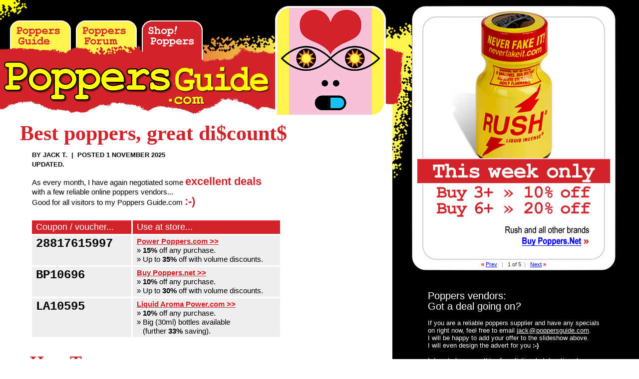

--- FILE ---
content_type: text/html
request_url: https://poppersguide.com/reviews/
body_size: 1735
content:
<!DOCTYPE HTML PUBLIC "-//W3C//DTD HTML 4.0 Transitional//EN">
<html>
<head>
<title>Poppers Reviews</title>
<meta name="description" content="Reviews of popular poppers brands and vendors. Learn what and where to buy.">
<meta http-equiv="Content-Type" content="text/html; charset=iso-8859-1">
<style type="text/css">
  @import url(/main.css);
  @import url(/forum.css);
  #main #forum table tr td.coupon { font-family: "Courier New", Courier, mono; font-size: 24px; font-weight: bold }
  b { font-weight: bold }
</style>
<script language="JavaScript1.2" src="/main.js" type="text/javascript"></script>
</head>
<body>
<img src="/img/logo.jpg" alt="Poppers">
<a id="tOneH" href="/" title="Poppers Guide"><img id="tOneI" src="/img/t1.gif" alt="Poppers Guide"></a>
<a id="tTwoH" href="/forum/" title="Poppers Forum"><img id="tTwoI" src="/img/t2.gif" alt="Poppers Forum"></a>
<img id="tThreeI" src="/img/t3a.gif" alt="Poppers Reviews">

<div id="main">
  <h1>Best poppers, great di$count$</h1>
  <p class="auth">By Jack T. &nbsp;|&nbsp; Posted 1 November 2025<br>
    Updated.</p>

  <p>As every month, I have again negotiated some <span class="smile">excellent deals</span> with a few reliable online poppers vendors...<br>
    Good for all visitors to my Poppers Guide.com <span class="smile">:-)</span></p>
  
  <div id="forum">
    <table>
    <tr>
      <th style="width: 40%">Coupon / voucher...</th>
      <th style="width: 60%">Use at store...</th>
    </tr>
    <tr>
      <td class="coupon">28817615997</td>
      <td><a href="http://www.powerpoppers.com/buy_poppers_online.shtml" target="_blank">Power Poppers.com &gt;&gt;</a><br>
        &raquo; <b>15%</b> off any purchase.<br>
        &raquo; Up to <b>35%</b> off with volume discounts.</td>
    </tr>
    <tr>
      <td class="coupon">BP10696</td>
      <td><a href="http://buypoppers.net/buy" target="_blank">Buy Poppers.net &gt;&gt;</a><br>
        &raquo; <b>10%</b> off any purchase.<br>
        &raquo; Up to <b>30%</b> off with volume discounts.</td>
    </tr>
    <tr>
      <td class="coupon">LA10595</td>
      <td><a href="http://www.liquidaromapower.com/buy" target="_blank">Liquid Aroma Power.com &gt;&gt;</a><br>
        &raquo; <b>10%</b> off any purchase.<br>
        &raquo; Big (30ml) bottles available<br>
        <span style="color: #eee;">&raquo;</span> (further <b>33%</b> saving).</td>
    </tr>
    </table>
  </div>

  <h2>How To</h2>
  <p>Copy &amp; paste the relevant coupon / voucher before visiting any of the above websites. Enter the coupon code into the field provided just before checkout.</p>

  <h2>(Legal) Disclaimer</h2>
  <p>I receive comissions on sales. 5% (five percent) to be exact &ndash; every time you use the above code(s).</p>
  <p>This is good for both you and me: You pay less, and I get a little cash to help me keep this website / forum going. Thank you for your support!</p>

  <h2>Personal Promise</h2>
  <p>All the vendors I recommend have been tried and tested by myself (and countless friends) over many years. That's where I / we purchase.</p>
  <p>I will NEVER recommend a company I don't know / trust. Please DO let me know if you come across any issues with any of them.</p>
  <p>Cheers,<br>
    Jack T.</p>
  <p>Email: jack [at] this website.</p>

<div id="ft">
  <img src="/img/ft.jpg">
  <p>Unless otherwise noted, all contents of this website are<br>
    Copyright &copy; 2011-2018 <a href="http://www.jacktinoco.com/">Jack Tinoco</a>. That said, you can use my<br>
      images and article excerpts subject to <a href="/misc/right-to-quote">these conditions</a>.</p>
  <p style="margin-bottom: -32px">&nbsp;</p>
</div>
</div>

<script language="JavaScript1.2" type="text/javascript">initAll()</script>
</body>
</html>



--- FILE ---
content_type: text/css
request_url: https://poppersguide.com/main.css
body_size: 1565
content:
/* Common */

body { margin: 0px; background: url(/img/bg.jpg) }
img  { margin: 0px; border: 0px solid #000 }

div, p, h1, h2, td {
  color: #000;
  font-family: Arial, Helvetica, sans-serif;
  font-size: 15px;
  line-height: 120%
}

p, h2 { padding-left: 24px }

h1, h2, p.hTwo {
  margin-bottom: -8px;
  margin-left: -4px;
  color: #D2232A; /* red */
  font-family: "Times New Roman", Times, serif;
  font-size: 36px; /* 30px */
  font-weight: bold;
  line-height: 100%;
  clear: both
}

h1 { margin: 0px; margin-top: -2px; font-size: 42px }

p { line-height: 19px }
p.hTwo { line-height: 100% }

ul {
  list-style-type: none;
  /* padding-bottom: 16px; /* font-size + 1px */
}

li {
  padding: 1px 0px 0px 24px; /* 1px 0px 5px 24px; */
  background-image: url(/img/star.gif);
  background-repeat: no-repeat;
}

li b { font-size: 20px; font-weight: bold; color: #16C2F4 }

a { color: #D2232A; font-weight: bold; text-decoration: underline }
a:hover { background-color: #FFF44D; text-decoration: none }

/* Illustrations... */

/* Image alone */

p img { position: relative; float: left; margin-right: 28px; margin-bottom: 8px }

/* Image with caption */

div.illstr { position: relative; float: left; padding-left: 24px }
div.illstr img, div.illstr p { padding: 0px; margin: 0px; margin-bottom: 8px }
div.illstr img { margin-right: 28px }
div.illstr p   { width: /* 212 (image width) - 24 = */ 188px; font-size: 12px; line-height: 120% }

/* Drop caps... */

div.dCap { /* drop cap */
  float: left;
  margin: 2px 2px 0px -2px;
  color: #D2232A;
  line-height: 34px;
  font-size: 48px;
  font-family: "Times New Roman", Times, serif;
  font-weight: bold
}

/* Quotes...

   |24px+24px=48px |35px     |12px      |4px   |12px      |x   |83px (roughly... 95px (left) - 12px = 83px|
   |left indent    |img width|whitespace|border|whitespace|text|right indent                              |
 */

div.qt img { /* quote IMG */
  margin: 0px;
  float: left;
  position: relative;
  left: 48px;
  top: 4px
}

div.qt p { /* quote P */
  margin-left: 95px; /* =48px+35px+12px */
  margin-right: 83px; /* 95px-12px */
  border-left: 4px solid #ccc;
  padding-left: 12px;
  padding-top: 1px;
  font-size: 18px;
  color: #333
}

div.qt div.dCap { /* drop cap */
  margin-left: 72px;
  color: #16C2F4;
}

/* nvLst = "Navigation (List)" - *not* the tabs */

#nvLst {
  position: absolute;
  left: 45px; /* left: 40px; */ 
  top: 248px;
  width: 740px;
  line-height: 24px;
  font-size: 15px
}

#nvLst a,
#nvLst em,
#nvLst span        { padding-left: 3px; padding-right: 3px; font-size: 16px; font-weight: bold; font-style: normal }

#nvLst strong      { font-size: 22px } /* <--Check this!!! */

#nvLst a           { border-bottom: 1px dotted #D2232A; text-decoration: none }
#nvLst a:hover     { border-bottom: 0px dotted #fff }

#nvLst span        { background-color: #16C2F4; color: #fff }
#nvLst .active,
#nvLst em          { background-color: #D2232A; color: #fff }

#nvLst .new        { background-color: #f00; color: #fff }
#nvLst .popular    { background-color: #00f; color: #fff }
#nvLst .tested     { background-color: #090; color: #fff }

#nvLst .new i,
#nvLst .popular i,
#nvLst .tested i   { padding-right: 1px }

/* Tabs */

#tOneI, #tTwoI, #tThreeI { position: absolute; top: 41px }
#tOneI                   { left:  20px }
#tTwoI                   { left: 152px }
#tThreeI                 { left: 284px }

/* Main content */

#main { position: absolute; left: 40px; top: 448px; width: 524px }

#main p.auth { font-size: 13px; font-weight: bold; text-transform: uppercase }

#main p.discussion       { margin-top: 45px }
#main p.discussion a img { left: -24px; margin-bottom: 12px }
#main p.discussion a     { font-size: 18px  }

#main #discussionLinkBottom   { font-size: 18px } /* <p> - must be ID as content is provided by Javascript */
#main #discussionLinkBottom b { color: #D2232A  }

#main ul li { margin-bottom: 6px }

/* Footer */

#ft               { position: relative; left: -40px; width: 786px; background: url(/img/ftBg.jpg) }
#ft p             { margin-top: 32px; padding-left: 0px; text-align: center; float: none }
#ft p             { color: #fff; font-family: Arial, Helvetica, sans-serif; font-size: 13px; line-height: 120% }
#ft p a           { color: #fff; font-weight: normal }
#ft p a:hover     { background-color: transparent; text-decoration: underline }
#ft p img         { position: relative; left: 0px; margin-right: 0px; margin-top: 24px; margin-bottom: 24px; float: none }

#ft #ftBan,
#ft #ftZoo           { font-size: 20px } /* <p> */   /* See function initFtBan() */
#ft #ftBan a,
#ft #ftZoo a         { text-decoration: none }
#ft #ftBan a strong,
#ft #ftZoo a strong  { text-decoration: underline; font-weight: bold }
/* #ft #ftBan a img     { border: 12px solid #000; margin: 0px } */
#ft #ftBan a img     { border: 6px solid #fff; margin: 0px; margin-top: 8px }
#ft #ftZoo a img     { margin: 0px; margin-bottom: 4px }

/* Various images */

#ln        { position: absolute; left:  31px; top: 438px }
#someImg   { position: absolute; left: 564px; top: 714px }  /* within #main */

/* [rush-poppers.jpg]--> #ftImg     { position: absolute; left: 674px; top: -148px } /* within #ft   */
/* [rhino.gif]--> */     #ftImg     { position: absolute; left: 668px; top: -54px } /* within #ft   */

/* Adding more articles? Then... */
/* +24px each time you want to add another line to div #nvLst (list of links) */

#main    { top: 472px } /* = 448px + 24px */
#ln      { top: 462px } /*   also + 24px */

#someImg { top: 750px } /* no need to mess with this unless you add/remove text above */

/* Featured block (div) */

#featrWrap { position: absolute; left: 587px; top: 462px; text-align: center }



--- FILE ---
content_type: text/css
request_url: https://poppersguide.com/forum.css
body_size: 543
content:
/* forum.css */

#main { top: 248px }

p { padding-right: 24px }
h1 { width: 717px }

#main #forum {
 /* DIV - wrap around the table, so that we can top-align #featrWrap */
  position: relative; /* <--important! - so that we can do "position: absolute" for the inside #featrWrap div */
  padding-top: 12px;
  margin-left: 24px
}

/* Featured block (div) */
#main #forum #featrWrap { position: absolute; left: 523px; top: 12px; text-align: center }

#main #forum table { width: 500px; border: 0px solid #fff; border-collapse: collapse; }
#main #forum table tr th,
#main #forum table tr td {
  text-align: left;
  vertical-align: top;
  background-color: #eee;
  border-right: 3px solid #fff;
  border-bottom: 3px solid #fff;
  padding: 3px 8px 3px 8px;
}
#main #forum table tr th {
  background-color: #D2232A;
  color: #fff;
  padding: 3px 8px 3px 8px;
  font-family: Arial, Helvetica, sans-serif;
  font-size: 18px;
  font-weight: normal;
}

#main p span.smile { font-size: 22px; color: #D2232A; font-weight: bold }
#main p a.fLl { font-size: 18px } /* [f]orum [L]arger [l]ink */

#main p.fPHd { margin-top: 24px; margin-bottom: -12px; padding-top: 4px; padding-bottom: 4px; background-color: #eee } /* forum post heading */

#main p img { margin-top: 4px } /* to include the odd image within a forum post */

#main p img.fSm { /* forum smileys - redefine */
  float: none;
  position: relative;
  left: 0px;
  top: 4px; /* move down a little */
  margin: 0px;
}

textarea, input {
  font-family: Arial, Helvetica, sans-serif;
  font-size: 15px;
  border: 1px solid #999;
  background-color: #fff;
  padding: 2px
}
textarea {
  width: 500px;
  height: 200px
}
input {
  width: 300px;
}
#subject {
  width: 500px;
  font-size: 18px;
  font-weight: bold;
  color: #D2232A
}
#submit {
  width: 118px;
  height: 42px;
  margin-top: 4px;
  border: 0px solid #fff;
  background-color: #fff
}

/* The following is for a _F_A_K_E_ email paragraph / email field:
   <p class="email">Your email:<br>
      <input type="text" name="email" maxlength="100" autocomplete="off"></p>
   The paragraph is not visible to humans so the email field should
   be blank on submission.
*/
#main p.email {
  opacity: 0;
  position: absolute;
  top: 0px;
  left: 0px;
  width: 0px;
  height: 0px;
  z-index: -1
}



--- FILE ---
content_type: application/javascript
request_url: https://poppersguide.com/main.js
body_size: 4183
content:
// ---------------------------------------
function initAll() {
// ---------------------------------------

  initTabs();
  initFeatr();
  initFtBan();
  initFtZoo();
  slideshow( "init");
}

// ----------------------------------------- //
// Slideshow begins here                     //
// ----------------------------------------- //

// Global; executes as soon as main.js loads

var THIS_SITE_TOPIC= 'pop' + 'pers';

if( typeof( screen) == "object")
  var fixedOrNot= ( screen.height < 1024 ? "" : "  body>#slideshow { position: fixed; } ");

var SLIDESHOW= new Object();

SLIDESHOW.begin= 
      '<style> '
    + '  #slideshow * { margin: 0px; padding: 0px; } '
    + '  #slideshow   { position: absolute; left: 825px; top: 12px; } ' // <-- "position: absolute" first (for IE6 or lower)
    +    fixedOrNot  // <-- IE6 and lower will not understand "body>#slideshow" - modern browsers will and so will use "position: fixed"
    + '  #slideshow div { position: absolute; font-family: Arial, Helvetica, sans-serif; } '
    + '  #slideshow div a { text-decoration: underline; font-weight: normal; } '
    + '  #slideshow #slideshowNavi { left:  0px; top: 512px; width: 408px; background-color: transparent; text-align: center; color: #333; font-size: 11px; } '
    + '  #slideshow #slideshowNavi b       { color: #f00; font-weight: bold; } '
    + '  #slideshow #slideshowNavi a       { color: #00f; text-decoration: underline; } '
    + '  #slideshow #slideshowNavi a:hover { background-color: transparent; text-decoration: none; } '
    + '  #slideshow #slideshowNavi span    { color: #999; } '
    + '  #slideshow #slideshowImg    { position: absolute; left: 10px; top: 10px } '
    + '  #slideshow #slideshowDesc   { left: 32px; top: 571px; width: 344px; color: #fff; font-size: 13px; } '
    + '  #slideshow #slideshowDesc strong { font-size: 20px; line-height: 21px; font-weight: normal; } '
    + '  #slideshow #slideshowDesc a { color: #fff; text-decoration: underline; } '
    + '  #slideshow #slideshowDesc a:hover { background-color: transparent; } '
    + '  #imgOverSlideshow { z-index: 99; } ' // over the slideshow div
    + '</style> '
    + '<div id="slideshow">';

SLIDESHOW.desc=
      '  <div id="slideshowDesc"><strong>Poppers vendors:<br>Got a deal going on<i>?</i></strong><br><br>'
    + '    If you are a reliable poppers supplier and have any specials on right now, feel free to email <a href="mailto:jack@poppers' + 'guide.com">jack<span style="padding-left: 1px; padding-right: 1px">@</span>poppers' + 'guide.com</a>.<br>'
    + '    I will be happy to add your offer to the slideshow above.<br>'
    + '    I will even design the advert for you <b>:-)</b><br><br>'
    + '    I do <u>not</u> charge anything for a listing, but donations by PayPal are always welcome &ndash; they help to keep the site running. Or better still, <a href="http://www.jacktinoco.com/" title="www.JackTinoco.com">hire me as your webdesigner</a>.<br><br>'
    + '    Thanks<i>!</i></div>';
    
SLIDESHOW.piece= new Array();

SLIDESHOW.piece[1]= 
      '  <a href="http://buy' + THIS_SITE_TOPIC + '.net/"><img src="/img/slideshow/bg.gif" style="position: absolute; left: 0px; top: 0px"><img id="slideshowImg" src="/img/slideshow/1.jpg"></a>'
    + SLIDESHOW.desc;

SLIDESHOW.piece[2]= 
      '  <a href="http://' + THIS_SITE_TOPIC + 'forsal' + 'e.com/rabbit"><img src="/img/slideshow/bg.gif" style="position: absolute; left: 0px; top: 0px"><img src="/img/slideshow/2.jpg" style="position: absolute; left: 10px; top: 10px"></a>'
    + SLIDESHOW.desc;

SLIDESHOW.piece[3]= 
      '  <a href="http://www.power' + THIS_SITE_TOPIC + '.com\"><img src=\"/img/slideshow/bg.gif\" style=\"position: absolute; left: 0px; top: 0px\"><img src=\"/img/slideshow/3.jpg\" style=\"position: absolute; left: 10px; top: 10px\"></a>'
    + SLIDESHOW.desc;

SLIDESHOW.piece[4]= 
      '  <a href="http://' + THIS_SITE_TOPIC + 'forsal' + 'e.com/strong-' + THIS_SITE_TOPIC + '"><img src="/img/slideshow/bg.gif" style="position: absolute; left: 0px; top: 0px"><img src="/img/slideshow/4.jpg" style="position: absolute; left: 10px; top: 10px"></a>'
    + SLIDESHOW.desc;

SLIDESHOW.piece[5]= 
      '  <img src="/img/slideshow/bg.gif" style="position: absolute; left: 0px; top: 0px"><img src="/img/slideshow/5.jpg" style="position: absolute; left: 10px; top: 10px">'
    + SLIDESHOW.desc;

SLIDESHOW.currentPiece= readCookieValue( "slideshow_currentPiece");
if( !SLIDESHOW.currentPiece) { SLIDESHOW.currentPiece= 0; }

SLIDESHOW.lastPiece= SLIDESHOW.piece.length - 1;

SLIDESHOW.end= '</div>';

// ---------------------------------------
function slideshow_navi () {
// ---------------------------------------

  var navi=
      "  <div id=\"slideshowNavi\"><b>&laquo;</b> <a href=\"javascript:slideshow( 'prev')\">Prev</a> &nbsp;&nbsp;<span>|</span>&nbsp;&nbsp; "
    + SLIDESHOW.currentPiece + ' of ' + SLIDESHOW.lastPiece
    + "&nbsp;&nbsp;<span>|</span>&nbsp;&nbsp; <a href=\"javascript:slideshow( 'next')\">Next</a> <b>&raquo;</b></div>";

  return( navi);
}

// ---------------------------------------
function slideshow ( doWhat) {
// ---------------------------------------

  // Called from function initAll() (see above), which itself is called right before </body></html>

  if( doWhat == "init")
  {
    if( SLIDESHOW.currentPiece == SLIDESHOW.lastPiece) { SLIDESHOW.currentPiece= 1; }
    else                                               { SLIDESHOW.currentPiece++;  }

    // Exceptions
    if( document.URL.indexOf( "/reviews") > -1)
      SLIDESHOW.currentPiece= 1; // <--Always show the first slide when on the "reviews" page

    document.write( SLIDESHOW.begin + SLIDESHOW.piece[SLIDESHOW.currentPiece] + slideshow_navi() + SLIDESHOW.end);
    document.cookie= "slideshow_currentPiece=" + SLIDESHOW.currentPiece + "; path=/";
    
    // Preload images
    document.write( "\n\n");
    for( var i=1; i <= SLIDESHOW.lastPiece; i++)
      document.write( '<img style="width: 1px; height: 1px" src="/img/slideshow/' + i + '.jpg">');
  }
  else
  {
    if( doWhat == "next")
    {
      if( SLIDESHOW.currentPiece == SLIDESHOW.lastPiece) { SLIDESHOW.currentPiece= 1; }
      else                                               { SLIDESHOW.currentPiece++;  }
    }
    else if( doWhat == "prev")
    {
      if( SLIDESHOW.currentPiece == 1) { SLIDESHOW.currentPiece= SLIDESHOW.lastPiece; }
      else                             { SLIDESHOW.currentPiece--;  }
    }
    else 
    {
      var requestedPieceNo= parseInt( doWhat);
      if( (requestedPieceNo >= 0) && (requestedPieceNo <= SLIDESHOW.lastPiece))
      {
        SLIDESHOW.currentPiece= requestedPieceNo;
      }
    }

    document.getElementById( "slideshow").innerHTML= SLIDESHOW.piece[SLIDESHOW.currentPiece] + slideshow_navi();
    document.cookie= "slideshow_currentPiece=" + SLIDESHOW.currentPiece + "; path=/";
  }
}

// ----------------------------------------- //
// Slideshow ends here                       //
// ----------------------------------------- //

// ---------------------------------------------
function initArticleDiscussion( howManyPosts) {
// ---------------------------------------------

// Note: This is NOT called by function initAll();
// It must be called directly if there is a discussion
// page "attached" to an article. (Obtain and pass here
// "howManyPosts" through a SSI.)

  var element= document.getElementById( 'discussionLinkTop');   // This is an <A> element linking to
  if( element)                                                  // the associated discussion page.
    element.innerHTML= 'Comm' + 'ents';   // <--More understandable than "Discuss this topic".

  element= document.getElementById( 'discussionPostsCount');    // This is a <SPAN> element right next
  if( element)                                                  // to (after) the above (outside of it).
    element.innerHTML= '(' + howManyPosts + ')';

  element= document.getElementById( 'discussionLinkBottom');    // This is a <P> element
  if( element)                                                  // -- link *and* post count.
    element.innerHTML=
        '<b>&raquo;</b> '
      + '<a hr' + 'ef="' + document.URL + '/opinions' + '">'    // If you modify "/opinions", you will also need
      + 'View pos' + 'ts</a> '                                  // to modify function initForumTab() below.
      + '(' + howManyPosts + ')';
}

// ---------------------------------------
function initForumTab() {
// ---------------------------------------

// Note: As above, this is NOT called by function initAll() either;
// It must be called directly from all forum pages.

  var forumTabImg;
  var regex1;
  var regex2;

  regex1= new RegExp( ".+\/forum\/.+$");    // E.g. "http://somewebsite.com/forum/10001"
  if( regex1.test( document.URL)) {         // or   "http://somewebsite.com/forum/newtopic"
    modifyForumTabBehaviour( "x", "a");
  }
  else {
    regex1= new RegExp( ".+\/misc\/.+$");   // E.g. "http://somewebsite.com/misc/some-misc-page"
    regex2= new RegExp( ".+\/opinions$");   // E.g. "http://somewebsite.com/some-article-page/opinions"
    if( regex1.test( document.URL) || regex2.test( document.URL)) {
      modifyForumTabBehaviour( "", "");
    }
    else {
      // E.g. "http://somewebsite.com/forum/" (forum index)
      // Do nothing.
    }
  }

  function modifyForumTabBehaviour( x, a)
  {
    var forumTabImg= document.getElementById( "tTwoI");
      if( forumTabImg)
        if( forumTabImg.parentNode.removeChild( forumTabImg))
          document.write(
            '<a id="tTwoH' + x +
            '" href="/forum/" title="Poppers Forum"><img id="tTwoI" src="/img/t2' + a + '.gif" alt="Poppers Forum"></a>'
          );
  }
}

// ---------------------------------------
function initTabs() {
// ---------------------------------------

  var imgOne=   new Image();
  var imgTwo=   new Image();
  var imgThree= new Image();

  if( document.getElementById( "tOneH"))
  {
    // Preload onmouseover tab
    imgOne.src = "/img/t1m.gif";
    // Register event handlers
    document.getElementById( "tOneH").onmouseover= function() { document.getElementById( "tOneI").src= "/img/t1m.gif"; }
    document.getElementById( "tOneH").onmouseout=  function() { document.getElementById( "tOneI").src= "/img/t1.gif";  }
  }

  if( document.getElementById( "tTwoH"))
  {
    imgTwo.src = "/img/t2m.gif";
    document.getElementById( "tTwoH").onmouseover= function() { document.getElementById( "tTwoI").src= "/img/t2m.gif"; }
    document.getElementById( "tTwoH").onmouseout=  function() { document.getElementById( "tTwoI").src= "/img/t2.gif";  }
  }
  if( document.getElementById( "tTwoHx")) // <--like above, e[x]cept we show active tab on mouse out
  {                                       //    (see function initForumTab() which runs on all forum pages before this one)
    imgTwo.src = "/img/t2m.gif";
    document.getElementById( "tTwoHx").onmouseover= function() { document.getElementById( "tTwoI").src= "/img/t2m.gif"; }
    document.getElementById( "tTwoHx").onmouseout=  function() { document.getElementById( "tTwoI").src= "/img/t2a.gif"; }
  }

  if( document.getElementById( "tThreeH"))
  {
    imgThree.src = "/img/t3m.gif";
    document.getElementById( "tThreeH").onmouseover= function() { document.getElementById( "tThreeI").src= "/img/t3m.gif"; }
    document.getElementById( "tThreeH").onmouseout=  function() { document.getElementById( "tThreeI").src= "/img/t3.gif";  }
  }
}

// ---------------------------------------
function initFeatr() {
// ---------------------------------------

  //
  // NOTE: Do not put an <IMG> that is NOT an advert into <DIV id="feat">
  //       else the regex will mess up!


  var element= document.getElementById( 'featr'); // This is a <DIV> element
  if( element)
  {

    // The following syntax will throw a compile-time (untrappable) error
    // if there is anything wrong:
    //
    // var regex= /(<img.*?img\/featr\/(.*?)NGG(..)\.(gif|jpg).*?>)/ig;

    // The following syntax will throw a run-time (trappable) error
    // if there is anything wrong:
    //
    // var regex= new RegExp( "(<img.*?img\/featr\/(.*?)NGG(..)\.(gif|jpg).*?>)", "ig");
    
    // But we can't use either of the above, because Internet Explorer 5.0
    // (in fact, any JavaScript 1.2) does NOT support non-greedy matching;
    // it is only available from version 1.3
    //
    // Here is the fix: we replace all ".*?" with "[^<]*", meaning "anything
    // other than the '<' character; this way, we never "run over" to another <tag>.
    // Also note we use the second syntax so that we can trap any possible errors,
    // and because it somehow seems more reliable/stable under Explorer 5.0
    // (and probably other earlier browsers).

    var regex= new RegExp( "(<img[^<]*img\/featr\/([^<]*)NGG(..)\.(gif|jpg)[^<]*>)", "ig");
    
    element.innerHTML= element.innerHTML.replace(
        regex,
        '<a hr'
   // + "ef=\"http://www.$2$3\" target=\"_blank\" onmouseover=\"window.status='http://www.$2$3/'; return true;\" onmouseout=\"window.status=''; return true;\" title=\"http://www.$2$3/\">$1<\/a>"
      + "ef=\"http://www.$2$3\" target=\"_blank\" onmouseover=\"window.status='http://www.$2$3/'; return true;\" onmouseout=\"window.status=''; return true;\">$1<\/a>"
    );
  }

} // end initFeat()

// ---------------------------------------
function initFtBan() {
// ---------------------------------------

  var moreAbout= '<a h' +'ref="htt' + 'p://find-o' + 'ut-mor' + 'e.o' + 'rg/abou' + 't?';
  var BAN= new Array();

  BAN[1]= moreAbout + 'Rush+Poppers+-+Tried+and+tested+power+and+purity.+World' + "'" + 's+favorite."><strong>Rush Poppers</strong> - Tried and tested power and purity. World' + "'" + 's favorite.<br><img src="/img/ftban/01.gif"></a>';
  BAN[2]= moreAbout + 'Ram+Poppers+-+The+green+beast."><strong>Ram Poppers</strong> - The green beast.<br><img src="/img/ftban/02.gif"></a>';
  BAN[3]= moreAbout + 'Quicksilver+Poppers+-+Fast+action%2C+instant+effect."><strong>Quicksilver Poppers</strong> - Fast action, instant effect.<br><img src="/img/ftban/03.gif"></a>';
  BAN[4]= moreAbout + 'Quicksilver+Poppers+-+Fast+action%2C+instant+effect."><strong>Quicksilver Poppers</strong> - Fast action, instant effect.<br><img src="/img/ftban/04.gif"></a>';
  BAN[5]= moreAbout + 'Pop' + "'" + 'rs+-+Genuine+poppers+power+from+PWD."><strong>Pop' + "'" + 'rs</strong> - Genuine poppers power from PWD.<br><img src="/img/ftban/05.gif"></a>';
  BAN[6]= moreAbout + 'Liquid+Aroma+Poppers+-+An+original+PWD+incense."><strong>Liquid Aroma Poppers</strong> - An original PWD incense.<br><img src="/img/ftban/06.gif"></a>';
  BAN[7]= moreAbout + 'Hardware+Poppers+-+Raw+power+%26+strength.+Acts+faster%2C+lasts+longer."><strong>Hardware Poppers</strong> - Raw power &amp; strength. Acts faster, lasts longer.<br><img src="/img/ftban/07.gif"></a>';
  BAN[8]= moreAbout + 'Bolt+Poppers"><strong>Bolt Poppers</strong><br><img src="/img/ftban/08.gif"></a>';

  var banNo;

  var element= document.getElementById( "ftBan");
  if( element)
  {
    if(      document.URL.indexOf( "/poppers-history") > -1)       { banNo= 2; }
    else if( document.URL.indexOf( "/poppers-effects") > -1)       { banNo= 3; }
    else if( document.URL.indexOf( "/poppers-use") > -1)           { banNo= 7; }
    else if( document.URL.indexOf( "/poppers-safety") > -1)        { banNo= 5; }
    else if( document.URL.indexOf( "/buyers-guide") > -1)          { banNo= 6; }
    else if( document.URL.indexOf( "/recommended-retailers") > -1) { banNo= 7; }
    else if( document.URL.indexOf( "/forum") > -1)                 { banNo= 8; }
    else                                                           { banNo= 1; }

    element.innerHTML= BAN[banNo];
  }
}  // end initFtBan

// ---------------------------------------
function initFtZoo() {
// ---------------------------------------

  var element= document.getElementById( "ftZoo");
  if( element)
  {
    element.innerHTML= '<a h' +'ref="htt' + 'p://www.zoo' + 'antwerpen.be/" tar' + 'get="_new"><img src="/img/zoo.gif" alt=""><br>'
    +                  'I like <strong>A' + 'ntwerp Zoo</strong> <b>:-)</b></a>';
  }
}

// end initFtZoo

// ---------------------------------------
function stopSpam() {
// ---------------------------------------

  // <form action="/cgi-bin/forum/newtopic.cgi" method="POST" onsubmit="return stopSpam();">
  // <form action="/cgi-bin/forum/post.cgi" method="POST" onsubmit="return stopSpam();">

  var noSpamFormField= document.getElementById( "nospam");
  if( noSpamFormField) {
    noSpamFormField.value= "no" + "way"; // sub read_input() in forum.pm checks for this value
  }
  
  var yesOrNo= confirm( 'Post this message? Click OK to confirm.');
  return( yesOrNo);
}

// ---------------------------------------
function readCookieValue( cookieName) {
// ---------------------------------------

  var allCookies= document.cookie;
  var pos= allCookies.indexOf( cookieName + "=");
  if( pos == -1) return( false); // no such cookie
  // else:
  var start= pos + cookieName.length + 1;       // length of "name="
  var end=   allCookies.indexOf( ";", start);   // until first ";"
  if( end == -1) end= allCookies.length;        // or until the end
  return( allCookies.substring( start, end));   // here's the cookie value
}

